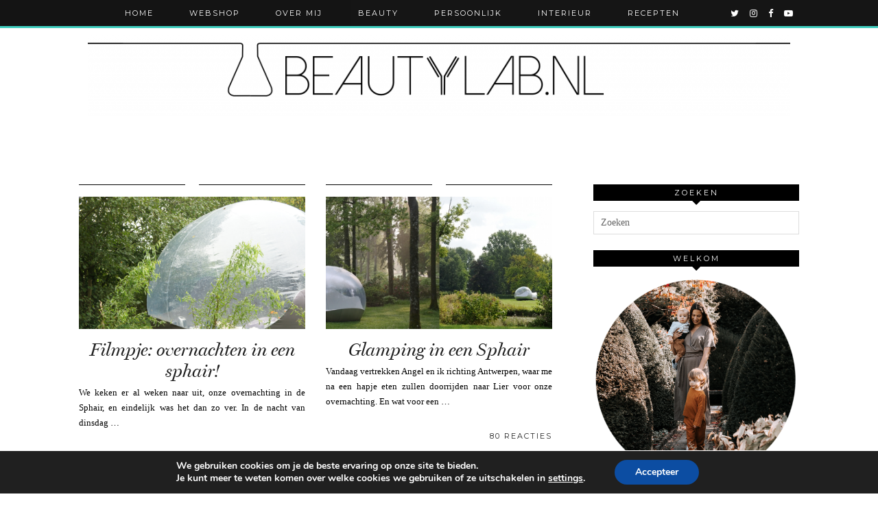

--- FILE ---
content_type: text/html; charset=UTF-8
request_url: https://www.beautylab.nl/tag/glamping/
body_size: 15374
content:
<!DOCTYPE html>
<html lang="nl-NL" id="arve">
<head>
	<meta charset="UTF-8">
	<meta name="viewport" content="width=device-width, initial-scale=1.0, maximum-scale=1.0, user-scalable=no">	<meta name='robots' content='max-image-preview:large' />

	<!-- This site is optimized with the Yoast SEO plugin v14.8.1 - https://yoast.com/wordpress/plugins/seo/ -->
	<title>glamping Archives &#8902; Beautylab.nl</title>
	<meta name="robots" content="index, follow" />
	<meta name="googlebot" content="index, follow, max-snippet:-1, max-image-preview:large, max-video-preview:-1" />
	<meta name="bingbot" content="index, follow, max-snippet:-1, max-image-preview:large, max-video-preview:-1" />
	<link rel="canonical" href="https://www.beautylab.nl/tag/glamping/" />
	<meta property="og:locale" content="nl_NL" />
	<meta property="og:type" content="article" />
	<meta property="og:title" content="glamping Archives &#8902; Beautylab.nl" />
	<meta property="og:url" content="https://www.beautylab.nl/tag/glamping/" />
	<meta property="og:site_name" content="Beautylab.nl" />
	<script type="application/ld+json" class="yoast-schema-graph">{"@context":"https://schema.org","@graph":[{"@type":"WebSite","@id":"https://www.beautylab.nl/#website","url":"https://www.beautylab.nl/","name":"Beautylab.nl","description":"","potentialAction":[{"@type":"SearchAction","target":"https://www.beautylab.nl/?s={search_term_string}","query-input":"required name=search_term_string"}],"inLanguage":"nl-NL"},{"@type":"CollectionPage","@id":"https://www.beautylab.nl/tag/glamping/#webpage","url":"https://www.beautylab.nl/tag/glamping/","name":"glamping Archives &#8902; Beautylab.nl","isPartOf":{"@id":"https://www.beautylab.nl/#website"},"inLanguage":"nl-NL","potentialAction":[{"@type":"ReadAction","target":["https://www.beautylab.nl/tag/glamping/"]}]}]}</script>
	<!-- / Yoast SEO plugin. -->


<link rel='dns-prefetch' href='//cdnjs.cloudflare.com' />
<link rel='dns-prefetch' href='//pipdigz.co.uk' />
<link rel='dns-prefetch' href='//fonts.googleapis.com' />
<link rel="alternate" type="application/rss+xml" title="Beautylab.nl &raquo; feed" href="https://www.beautylab.nl/feed/" />
<link rel="alternate" type="application/rss+xml" title="Beautylab.nl &raquo; reacties feed" href="https://www.beautylab.nl/comments/feed/" />
<link rel="alternate" type="application/rss+xml" title="Beautylab.nl &raquo; glamping tag feed" href="https://www.beautylab.nl/tag/glamping/feed/" />
		<!-- This site uses the Google Analytics by ExactMetrics plugin v8.10.2 - Using Analytics tracking - https://www.exactmetrics.com/ -->
		<!-- Opmerking: ExactMetrics is momenteel niet geconfigureerd op deze site. De site eigenaar moet authenticeren met Google Analytics in de ExactMetrics instellingen scherm. -->
					<!-- No tracking code set -->
				<!-- / Google Analytics by ExactMetrics -->
		<style id='wp-img-auto-sizes-contain-inline-css' type='text/css'>
img:is([sizes=auto i],[sizes^="auto," i]){contain-intrinsic-size:3000px 1500px}
/*# sourceURL=wp-img-auto-sizes-contain-inline-css */
</style>
<style id='wp-block-library-inline-css' type='text/css'>
:root{--wp-block-synced-color:#7a00df;--wp-block-synced-color--rgb:122,0,223;--wp-bound-block-color:var(--wp-block-synced-color);--wp-editor-canvas-background:#ddd;--wp-admin-theme-color:#007cba;--wp-admin-theme-color--rgb:0,124,186;--wp-admin-theme-color-darker-10:#006ba1;--wp-admin-theme-color-darker-10--rgb:0,107,160.5;--wp-admin-theme-color-darker-20:#005a87;--wp-admin-theme-color-darker-20--rgb:0,90,135;--wp-admin-border-width-focus:2px}@media (min-resolution:192dpi){:root{--wp-admin-border-width-focus:1.5px}}.wp-element-button{cursor:pointer}:root .has-very-light-gray-background-color{background-color:#eee}:root .has-very-dark-gray-background-color{background-color:#313131}:root .has-very-light-gray-color{color:#eee}:root .has-very-dark-gray-color{color:#313131}:root .has-vivid-green-cyan-to-vivid-cyan-blue-gradient-background{background:linear-gradient(135deg,#00d084,#0693e3)}:root .has-purple-crush-gradient-background{background:linear-gradient(135deg,#34e2e4,#4721fb 50%,#ab1dfe)}:root .has-hazy-dawn-gradient-background{background:linear-gradient(135deg,#faaca8,#dad0ec)}:root .has-subdued-olive-gradient-background{background:linear-gradient(135deg,#fafae1,#67a671)}:root .has-atomic-cream-gradient-background{background:linear-gradient(135deg,#fdd79a,#004a59)}:root .has-nightshade-gradient-background{background:linear-gradient(135deg,#330968,#31cdcf)}:root .has-midnight-gradient-background{background:linear-gradient(135deg,#020381,#2874fc)}:root{--wp--preset--font-size--normal:16px;--wp--preset--font-size--huge:42px}.has-regular-font-size{font-size:1em}.has-larger-font-size{font-size:2.625em}.has-normal-font-size{font-size:var(--wp--preset--font-size--normal)}.has-huge-font-size{font-size:var(--wp--preset--font-size--huge)}.has-text-align-center{text-align:center}.has-text-align-left{text-align:left}.has-text-align-right{text-align:right}.has-fit-text{white-space:nowrap!important}#end-resizable-editor-section{display:none}.aligncenter{clear:both}.items-justified-left{justify-content:flex-start}.items-justified-center{justify-content:center}.items-justified-right{justify-content:flex-end}.items-justified-space-between{justify-content:space-between}.screen-reader-text{border:0;clip-path:inset(50%);height:1px;margin:-1px;overflow:hidden;padding:0;position:absolute;width:1px;word-wrap:normal!important}.screen-reader-text:focus{background-color:#ddd;clip-path:none;color:#444;display:block;font-size:1em;height:auto;left:5px;line-height:normal;padding:15px 23px 14px;text-decoration:none;top:5px;width:auto;z-index:100000}html :where(.has-border-color){border-style:solid}html :where([style*=border-top-color]){border-top-style:solid}html :where([style*=border-right-color]){border-right-style:solid}html :where([style*=border-bottom-color]){border-bottom-style:solid}html :where([style*=border-left-color]){border-left-style:solid}html :where([style*=border-width]){border-style:solid}html :where([style*=border-top-width]){border-top-style:solid}html :where([style*=border-right-width]){border-right-style:solid}html :where([style*=border-bottom-width]){border-bottom-style:solid}html :where([style*=border-left-width]){border-left-style:solid}html :where(img[class*=wp-image-]){height:auto;max-width:100%}:where(figure){margin:0 0 1em}html :where(.is-position-sticky){--wp-admin--admin-bar--position-offset:var(--wp-admin--admin-bar--height,0px)}@media screen and (max-width:600px){html :where(.is-position-sticky){--wp-admin--admin-bar--position-offset:0px}}

/*# sourceURL=wp-block-library-inline-css */
</style><style id='global-styles-inline-css' type='text/css'>
:root{--wp--preset--aspect-ratio--square: 1;--wp--preset--aspect-ratio--4-3: 4/3;--wp--preset--aspect-ratio--3-4: 3/4;--wp--preset--aspect-ratio--3-2: 3/2;--wp--preset--aspect-ratio--2-3: 2/3;--wp--preset--aspect-ratio--16-9: 16/9;--wp--preset--aspect-ratio--9-16: 9/16;--wp--preset--color--black: #000000;--wp--preset--color--cyan-bluish-gray: #abb8c3;--wp--preset--color--white: #ffffff;--wp--preset--color--pale-pink: #f78da7;--wp--preset--color--vivid-red: #cf2e2e;--wp--preset--color--luminous-vivid-orange: #ff6900;--wp--preset--color--luminous-vivid-amber: #fcb900;--wp--preset--color--light-green-cyan: #7bdcb5;--wp--preset--color--vivid-green-cyan: #00d084;--wp--preset--color--pale-cyan-blue: #8ed1fc;--wp--preset--color--vivid-cyan-blue: #0693e3;--wp--preset--color--vivid-purple: #9b51e0;--wp--preset--gradient--vivid-cyan-blue-to-vivid-purple: linear-gradient(135deg,rgb(6,147,227) 0%,rgb(155,81,224) 100%);--wp--preset--gradient--light-green-cyan-to-vivid-green-cyan: linear-gradient(135deg,rgb(122,220,180) 0%,rgb(0,208,130) 100%);--wp--preset--gradient--luminous-vivid-amber-to-luminous-vivid-orange: linear-gradient(135deg,rgb(252,185,0) 0%,rgb(255,105,0) 100%);--wp--preset--gradient--luminous-vivid-orange-to-vivid-red: linear-gradient(135deg,rgb(255,105,0) 0%,rgb(207,46,46) 100%);--wp--preset--gradient--very-light-gray-to-cyan-bluish-gray: linear-gradient(135deg,rgb(238,238,238) 0%,rgb(169,184,195) 100%);--wp--preset--gradient--cool-to-warm-spectrum: linear-gradient(135deg,rgb(74,234,220) 0%,rgb(151,120,209) 20%,rgb(207,42,186) 40%,rgb(238,44,130) 60%,rgb(251,105,98) 80%,rgb(254,248,76) 100%);--wp--preset--gradient--blush-light-purple: linear-gradient(135deg,rgb(255,206,236) 0%,rgb(152,150,240) 100%);--wp--preset--gradient--blush-bordeaux: linear-gradient(135deg,rgb(254,205,165) 0%,rgb(254,45,45) 50%,rgb(107,0,62) 100%);--wp--preset--gradient--luminous-dusk: linear-gradient(135deg,rgb(255,203,112) 0%,rgb(199,81,192) 50%,rgb(65,88,208) 100%);--wp--preset--gradient--pale-ocean: linear-gradient(135deg,rgb(255,245,203) 0%,rgb(182,227,212) 50%,rgb(51,167,181) 100%);--wp--preset--gradient--electric-grass: linear-gradient(135deg,rgb(202,248,128) 0%,rgb(113,206,126) 100%);--wp--preset--gradient--midnight: linear-gradient(135deg,rgb(2,3,129) 0%,rgb(40,116,252) 100%);--wp--preset--font-size--small: 13px;--wp--preset--font-size--medium: 20px;--wp--preset--font-size--large: 36px;--wp--preset--font-size--x-large: 42px;--wp--preset--spacing--20: 0.44rem;--wp--preset--spacing--30: 0.67rem;--wp--preset--spacing--40: 1rem;--wp--preset--spacing--50: 1.5rem;--wp--preset--spacing--60: 2.25rem;--wp--preset--spacing--70: 3.38rem;--wp--preset--spacing--80: 5.06rem;--wp--preset--shadow--natural: 6px 6px 9px rgba(0, 0, 0, 0.2);--wp--preset--shadow--deep: 12px 12px 50px rgba(0, 0, 0, 0.4);--wp--preset--shadow--sharp: 6px 6px 0px rgba(0, 0, 0, 0.2);--wp--preset--shadow--outlined: 6px 6px 0px -3px rgb(255, 255, 255), 6px 6px rgb(0, 0, 0);--wp--preset--shadow--crisp: 6px 6px 0px rgb(0, 0, 0);}:where(.is-layout-flex){gap: 0.5em;}:where(.is-layout-grid){gap: 0.5em;}body .is-layout-flex{display: flex;}.is-layout-flex{flex-wrap: wrap;align-items: center;}.is-layout-flex > :is(*, div){margin: 0;}body .is-layout-grid{display: grid;}.is-layout-grid > :is(*, div){margin: 0;}:where(.wp-block-columns.is-layout-flex){gap: 2em;}:where(.wp-block-columns.is-layout-grid){gap: 2em;}:where(.wp-block-post-template.is-layout-flex){gap: 1.25em;}:where(.wp-block-post-template.is-layout-grid){gap: 1.25em;}.has-black-color{color: var(--wp--preset--color--black) !important;}.has-cyan-bluish-gray-color{color: var(--wp--preset--color--cyan-bluish-gray) !important;}.has-white-color{color: var(--wp--preset--color--white) !important;}.has-pale-pink-color{color: var(--wp--preset--color--pale-pink) !important;}.has-vivid-red-color{color: var(--wp--preset--color--vivid-red) !important;}.has-luminous-vivid-orange-color{color: var(--wp--preset--color--luminous-vivid-orange) !important;}.has-luminous-vivid-amber-color{color: var(--wp--preset--color--luminous-vivid-amber) !important;}.has-light-green-cyan-color{color: var(--wp--preset--color--light-green-cyan) !important;}.has-vivid-green-cyan-color{color: var(--wp--preset--color--vivid-green-cyan) !important;}.has-pale-cyan-blue-color{color: var(--wp--preset--color--pale-cyan-blue) !important;}.has-vivid-cyan-blue-color{color: var(--wp--preset--color--vivid-cyan-blue) !important;}.has-vivid-purple-color{color: var(--wp--preset--color--vivid-purple) !important;}.has-black-background-color{background-color: var(--wp--preset--color--black) !important;}.has-cyan-bluish-gray-background-color{background-color: var(--wp--preset--color--cyan-bluish-gray) !important;}.has-white-background-color{background-color: var(--wp--preset--color--white) !important;}.has-pale-pink-background-color{background-color: var(--wp--preset--color--pale-pink) !important;}.has-vivid-red-background-color{background-color: var(--wp--preset--color--vivid-red) !important;}.has-luminous-vivid-orange-background-color{background-color: var(--wp--preset--color--luminous-vivid-orange) !important;}.has-luminous-vivid-amber-background-color{background-color: var(--wp--preset--color--luminous-vivid-amber) !important;}.has-light-green-cyan-background-color{background-color: var(--wp--preset--color--light-green-cyan) !important;}.has-vivid-green-cyan-background-color{background-color: var(--wp--preset--color--vivid-green-cyan) !important;}.has-pale-cyan-blue-background-color{background-color: var(--wp--preset--color--pale-cyan-blue) !important;}.has-vivid-cyan-blue-background-color{background-color: var(--wp--preset--color--vivid-cyan-blue) !important;}.has-vivid-purple-background-color{background-color: var(--wp--preset--color--vivid-purple) !important;}.has-black-border-color{border-color: var(--wp--preset--color--black) !important;}.has-cyan-bluish-gray-border-color{border-color: var(--wp--preset--color--cyan-bluish-gray) !important;}.has-white-border-color{border-color: var(--wp--preset--color--white) !important;}.has-pale-pink-border-color{border-color: var(--wp--preset--color--pale-pink) !important;}.has-vivid-red-border-color{border-color: var(--wp--preset--color--vivid-red) !important;}.has-luminous-vivid-orange-border-color{border-color: var(--wp--preset--color--luminous-vivid-orange) !important;}.has-luminous-vivid-amber-border-color{border-color: var(--wp--preset--color--luminous-vivid-amber) !important;}.has-light-green-cyan-border-color{border-color: var(--wp--preset--color--light-green-cyan) !important;}.has-vivid-green-cyan-border-color{border-color: var(--wp--preset--color--vivid-green-cyan) !important;}.has-pale-cyan-blue-border-color{border-color: var(--wp--preset--color--pale-cyan-blue) !important;}.has-vivid-cyan-blue-border-color{border-color: var(--wp--preset--color--vivid-cyan-blue) !important;}.has-vivid-purple-border-color{border-color: var(--wp--preset--color--vivid-purple) !important;}.has-vivid-cyan-blue-to-vivid-purple-gradient-background{background: var(--wp--preset--gradient--vivid-cyan-blue-to-vivid-purple) !important;}.has-light-green-cyan-to-vivid-green-cyan-gradient-background{background: var(--wp--preset--gradient--light-green-cyan-to-vivid-green-cyan) !important;}.has-luminous-vivid-amber-to-luminous-vivid-orange-gradient-background{background: var(--wp--preset--gradient--luminous-vivid-amber-to-luminous-vivid-orange) !important;}.has-luminous-vivid-orange-to-vivid-red-gradient-background{background: var(--wp--preset--gradient--luminous-vivid-orange-to-vivid-red) !important;}.has-very-light-gray-to-cyan-bluish-gray-gradient-background{background: var(--wp--preset--gradient--very-light-gray-to-cyan-bluish-gray) !important;}.has-cool-to-warm-spectrum-gradient-background{background: var(--wp--preset--gradient--cool-to-warm-spectrum) !important;}.has-blush-light-purple-gradient-background{background: var(--wp--preset--gradient--blush-light-purple) !important;}.has-blush-bordeaux-gradient-background{background: var(--wp--preset--gradient--blush-bordeaux) !important;}.has-luminous-dusk-gradient-background{background: var(--wp--preset--gradient--luminous-dusk) !important;}.has-pale-ocean-gradient-background{background: var(--wp--preset--gradient--pale-ocean) !important;}.has-electric-grass-gradient-background{background: var(--wp--preset--gradient--electric-grass) !important;}.has-midnight-gradient-background{background: var(--wp--preset--gradient--midnight) !important;}.has-small-font-size{font-size: var(--wp--preset--font-size--small) !important;}.has-medium-font-size{font-size: var(--wp--preset--font-size--medium) !important;}.has-large-font-size{font-size: var(--wp--preset--font-size--large) !important;}.has-x-large-font-size{font-size: var(--wp--preset--font-size--x-large) !important;}
/*# sourceURL=global-styles-inline-css */
</style>

<style id='classic-theme-styles-inline-css' type='text/css'>
/*! This file is auto-generated */
.wp-block-button__link{color:#fff;background-color:#32373c;border-radius:9999px;box-shadow:none;text-decoration:none;padding:calc(.667em + 2px) calc(1.333em + 2px);font-size:1.125em}.wp-block-file__button{background:#32373c;color:#fff;text-decoration:none}
/*# sourceURL=/wp-includes/css/classic-themes.min.css */
</style>
<link rel='stylesheet' id='p3-core-responsive-css' href='https://pipdigz.co.uk/p3/css/core_resp.css?ver=4.1.2' type='text/css' media='all' />
<link rel='stylesheet' id='font-awesome-css' href='https://cdnjs.cloudflare.com/ajax/libs/font-awesome/4.7.0/css/font-awesome.min.css' type='text/css' media='all' />
<link rel='stylesheet' id='woocommerce-layout-css' href='https://www.beautylab.nl/wp-content/plugins/woocommerce/assets/css/woocommerce-layout.css?ver=3.7.3' type='text/css' media='all' />
<link rel='stylesheet' id='woocommerce-smallscreen-css' href='https://www.beautylab.nl/wp-content/plugins/woocommerce/assets/css/woocommerce-smallscreen.css?ver=3.7.3' type='text/css' media='only screen and (max-width: 768px)' />
<link rel='stylesheet' id='woocommerce-general-css' href='https://www.beautylab.nl/wp-content/plugins/woocommerce/assets/css/woocommerce.css?ver=3.7.3' type='text/css' media='all' />
<style id='woocommerce-inline-inline-css' type='text/css'>
.woocommerce form .form-row .required { visibility: visible; }
/*# sourceURL=woocommerce-inline-inline-css */
</style>
<link rel='stylesheet' id='magnific-popup-au-css' href='https://www.beautylab.nl/wp-content/plugins/youtube-channel/assets/lib/magnific-popup/magnific-popup.min.css?ver=3.0.11.8' type='text/css' media='all' />
<link rel='stylesheet' id='youtube-channel-css' href='https://www.beautylab.nl/wp-content/plugins/youtube-channel/assets/css/youtube-channel.css?ver=3.0.11.8' type='text/css' media='all' />
<link rel='stylesheet' id='pipdig-style-css' href='https://www.beautylab.nl/wp-content/themes/pipdig-venture/style.css?ver=1539341515' type='text/css' media='all' />
<link rel='stylesheet' id='pipdig-responsive-css' href='https://www.beautylab.nl/wp-content/themes/pipdig-venture/css/responsive.css?ver=1539341515' type='text/css' media='all' />
<link rel='stylesheet' id='pipdig-fonts-css' href='https://fonts.googleapis.com/css?family=Vidaloka|Montserrat' type='text/css' media='all' />
<link rel='stylesheet' id='moove_gdpr_frontend-css' href='https://www.beautylab.nl/wp-content/plugins/gdpr-cookie-compliance/dist/styles/gdpr-main.css?ver=5.0.9' type='text/css' media='all' />
<style id='moove_gdpr_frontend-inline-css' type='text/css'>
#moove_gdpr_cookie_modal,#moove_gdpr_cookie_info_bar,.gdpr_cookie_settings_shortcode_content{font-family:&#039;Nunito&#039;,sans-serif}#moove_gdpr_save_popup_settings_button{background-color:#373737;color:#fff}#moove_gdpr_save_popup_settings_button:hover{background-color:#000}#moove_gdpr_cookie_info_bar .moove-gdpr-info-bar-container .moove-gdpr-info-bar-content a.mgbutton,#moove_gdpr_cookie_info_bar .moove-gdpr-info-bar-container .moove-gdpr-info-bar-content button.mgbutton{background-color:#0C4DA2}#moove_gdpr_cookie_modal .moove-gdpr-modal-content .moove-gdpr-modal-footer-content .moove-gdpr-button-holder a.mgbutton,#moove_gdpr_cookie_modal .moove-gdpr-modal-content .moove-gdpr-modal-footer-content .moove-gdpr-button-holder button.mgbutton,.gdpr_cookie_settings_shortcode_content .gdpr-shr-button.button-green{background-color:#0C4DA2;border-color:#0C4DA2}#moove_gdpr_cookie_modal .moove-gdpr-modal-content .moove-gdpr-modal-footer-content .moove-gdpr-button-holder a.mgbutton:hover,#moove_gdpr_cookie_modal .moove-gdpr-modal-content .moove-gdpr-modal-footer-content .moove-gdpr-button-holder button.mgbutton:hover,.gdpr_cookie_settings_shortcode_content .gdpr-shr-button.button-green:hover{background-color:#fff;color:#0C4DA2}#moove_gdpr_cookie_modal .moove-gdpr-modal-content .moove-gdpr-modal-close i,#moove_gdpr_cookie_modal .moove-gdpr-modal-content .moove-gdpr-modal-close span.gdpr-icon{background-color:#0C4DA2;border:1px solid #0C4DA2}#moove_gdpr_cookie_info_bar span.moove-gdpr-infobar-allow-all.focus-g,#moove_gdpr_cookie_info_bar span.moove-gdpr-infobar-allow-all:focus,#moove_gdpr_cookie_info_bar button.moove-gdpr-infobar-allow-all.focus-g,#moove_gdpr_cookie_info_bar button.moove-gdpr-infobar-allow-all:focus,#moove_gdpr_cookie_info_bar span.moove-gdpr-infobar-reject-btn.focus-g,#moove_gdpr_cookie_info_bar span.moove-gdpr-infobar-reject-btn:focus,#moove_gdpr_cookie_info_bar button.moove-gdpr-infobar-reject-btn.focus-g,#moove_gdpr_cookie_info_bar button.moove-gdpr-infobar-reject-btn:focus,#moove_gdpr_cookie_info_bar span.change-settings-button.focus-g,#moove_gdpr_cookie_info_bar span.change-settings-button:focus,#moove_gdpr_cookie_info_bar button.change-settings-button.focus-g,#moove_gdpr_cookie_info_bar button.change-settings-button:focus{-webkit-box-shadow:0 0 1px 3px #0C4DA2;-moz-box-shadow:0 0 1px 3px #0C4DA2;box-shadow:0 0 1px 3px #0C4DA2}#moove_gdpr_cookie_modal .moove-gdpr-modal-content .moove-gdpr-modal-close i:hover,#moove_gdpr_cookie_modal .moove-gdpr-modal-content .moove-gdpr-modal-close span.gdpr-icon:hover,#moove_gdpr_cookie_info_bar span[data-href]>u.change-settings-button{color:#0C4DA2}#moove_gdpr_cookie_modal .moove-gdpr-modal-content .moove-gdpr-modal-left-content #moove-gdpr-menu li.menu-item-selected a span.gdpr-icon,#moove_gdpr_cookie_modal .moove-gdpr-modal-content .moove-gdpr-modal-left-content #moove-gdpr-menu li.menu-item-selected button span.gdpr-icon{color:inherit}#moove_gdpr_cookie_modal .moove-gdpr-modal-content .moove-gdpr-modal-left-content #moove-gdpr-menu li a span.gdpr-icon,#moove_gdpr_cookie_modal .moove-gdpr-modal-content .moove-gdpr-modal-left-content #moove-gdpr-menu li button span.gdpr-icon{color:inherit}#moove_gdpr_cookie_modal .gdpr-acc-link{line-height:0;font-size:0;color:transparent;position:absolute}#moove_gdpr_cookie_modal .moove-gdpr-modal-content .moove-gdpr-modal-close:hover i,#moove_gdpr_cookie_modal .moove-gdpr-modal-content .moove-gdpr-modal-left-content #moove-gdpr-menu li a,#moove_gdpr_cookie_modal .moove-gdpr-modal-content .moove-gdpr-modal-left-content #moove-gdpr-menu li button,#moove_gdpr_cookie_modal .moove-gdpr-modal-content .moove-gdpr-modal-left-content #moove-gdpr-menu li button i,#moove_gdpr_cookie_modal .moove-gdpr-modal-content .moove-gdpr-modal-left-content #moove-gdpr-menu li a i,#moove_gdpr_cookie_modal .moove-gdpr-modal-content .moove-gdpr-tab-main .moove-gdpr-tab-main-content a:hover,#moove_gdpr_cookie_info_bar.moove-gdpr-dark-scheme .moove-gdpr-info-bar-container .moove-gdpr-info-bar-content a.mgbutton:hover,#moove_gdpr_cookie_info_bar.moove-gdpr-dark-scheme .moove-gdpr-info-bar-container .moove-gdpr-info-bar-content button.mgbutton:hover,#moove_gdpr_cookie_info_bar.moove-gdpr-dark-scheme .moove-gdpr-info-bar-container .moove-gdpr-info-bar-content a:hover,#moove_gdpr_cookie_info_bar.moove-gdpr-dark-scheme .moove-gdpr-info-bar-container .moove-gdpr-info-bar-content button:hover,#moove_gdpr_cookie_info_bar.moove-gdpr-dark-scheme .moove-gdpr-info-bar-container .moove-gdpr-info-bar-content span.change-settings-button:hover,#moove_gdpr_cookie_info_bar.moove-gdpr-dark-scheme .moove-gdpr-info-bar-container .moove-gdpr-info-bar-content button.change-settings-button:hover,#moove_gdpr_cookie_info_bar.moove-gdpr-dark-scheme .moove-gdpr-info-bar-container .moove-gdpr-info-bar-content u.change-settings-button:hover,#moove_gdpr_cookie_info_bar span[data-href]>u.change-settings-button,#moove_gdpr_cookie_info_bar.moove-gdpr-dark-scheme .moove-gdpr-info-bar-container .moove-gdpr-info-bar-content a.mgbutton.focus-g,#moove_gdpr_cookie_info_bar.moove-gdpr-dark-scheme .moove-gdpr-info-bar-container .moove-gdpr-info-bar-content button.mgbutton.focus-g,#moove_gdpr_cookie_info_bar.moove-gdpr-dark-scheme .moove-gdpr-info-bar-container .moove-gdpr-info-bar-content a.focus-g,#moove_gdpr_cookie_info_bar.moove-gdpr-dark-scheme .moove-gdpr-info-bar-container .moove-gdpr-info-bar-content button.focus-g,#moove_gdpr_cookie_info_bar.moove-gdpr-dark-scheme .moove-gdpr-info-bar-container .moove-gdpr-info-bar-content a.mgbutton:focus,#moove_gdpr_cookie_info_bar.moove-gdpr-dark-scheme .moove-gdpr-info-bar-container .moove-gdpr-info-bar-content button.mgbutton:focus,#moove_gdpr_cookie_info_bar.moove-gdpr-dark-scheme .moove-gdpr-info-bar-container .moove-gdpr-info-bar-content a:focus,#moove_gdpr_cookie_info_bar.moove-gdpr-dark-scheme .moove-gdpr-info-bar-container .moove-gdpr-info-bar-content button:focus,#moove_gdpr_cookie_info_bar.moove-gdpr-dark-scheme .moove-gdpr-info-bar-container .moove-gdpr-info-bar-content span.change-settings-button.focus-g,span.change-settings-button:focus,button.change-settings-button.focus-g,button.change-settings-button:focus,#moove_gdpr_cookie_info_bar.moove-gdpr-dark-scheme .moove-gdpr-info-bar-container .moove-gdpr-info-bar-content u.change-settings-button.focus-g,#moove_gdpr_cookie_info_bar.moove-gdpr-dark-scheme .moove-gdpr-info-bar-container .moove-gdpr-info-bar-content u.change-settings-button:focus{color:#0C4DA2}#moove_gdpr_cookie_modal .moove-gdpr-branding.focus-g span,#moove_gdpr_cookie_modal .moove-gdpr-modal-content .moove-gdpr-tab-main a.focus-g,#moove_gdpr_cookie_modal .moove-gdpr-modal-content .moove-gdpr-tab-main .gdpr-cd-details-toggle.focus-g{color:#0C4DA2}#moove_gdpr_cookie_modal.gdpr_lightbox-hide{display:none}
/*# sourceURL=moove_gdpr_frontend-inline-css */
</style>
<script>if (document.location.protocol != "https:") {document.location = document.URL.replace(/^http:/i, "https:");}</script><script type="text/javascript" src="https://www.beautylab.nl/wp-includes/js/jquery/jquery.min.js?ver=3.7.1" id="jquery-core-js"></script>
<script type="text/javascript" src="https://www.beautylab.nl/wp-includes/js/jquery/jquery-migrate.min.js?ver=3.4.1" id="jquery-migrate-js"></script>
<link rel="https://api.w.org/" href="https://www.beautylab.nl/wp-json/" /><link rel="alternate" title="JSON" type="application/json" href="https://www.beautylab.nl/wp-json/wp/v2/tags/2635" /><link rel="EditURI" type="application/rsd+xml" title="RSD" href="https://www.beautylab.nl/xmlrpc.php?rsd" />
<meta name="generator" content="WordPress 6.9" />
<meta name="generator" content="WooCommerce 3.7.3" />
		<!--noptimize-->
		<style>
		.p3_instagram_post{width:16.666666666667%}
				@media only screen and (max-width: 719px) {
			.p3_instagram_post {
				width: 25%;
			}
		}
				</style>
		<!--/noptimize-->
				<script type="text/javascript" async defer data-pin-color="red"  data-pin-hover="true"
			src="https://www.beautylab.nl/wp-content/plugins/pinterest-pin-it-button-on-image-hover-and-post/js/pinit.js"></script>
		<!--[if lt IE 9]>
<script src="https://www.beautylab.nl/wp-content/themes/pipdig-venture/js/ie/html5.js"></script>
<script src="https://www.beautylab.nl/wp-content/themes/pipdig-venture/js/ie/selectivizr.js"></script>
<![endif]-->
<!-- Cust --><style>.site-top,.slicknav_menu{border-color:#2ec9b9}.menu-bar ul li a:hover,.menu-bar ul ul li > a:hover,.menu-bar ul ul li:hover > a{color:#2ec9b9}.entry-title a:hover{color:#2ec9b9}a,.site-main .post-navigation a{color:#2ec9b9}.socialz a:hover, #p3_social_sidebar a:hover{color:#2ec9b9}.entry-title, .page-title, .floated_summary_post .entry-title, .p_post_titles_font, .slide-h2 {font-size:26px}.grid-title{height:26px;line-height:26px}@media only screen and (max-width:719px){.grid-title{height:auto}}body {font-family: "Verdana"}#p3_feature_header .widget-title, #header-1-widget-section .widget-title {text-transform: none}</style><!-- /Cust -->	<noscript><style>.woocommerce-product-gallery{ opacity: 1 !important; }</style></noscript>
			<style type="text/css" id="wp-custom-css">
			/*
Je kunt hier je eigen CSS toevoegen.

Klik op het help icoon om meer te leren.
*/

.site-title img {

margin: 50px auto !important;

}

.grid-title {
height: 30px;
}

.comment-date,
.comment-metadata .comment-date,
.comment-meta .comment-date {
    display: none !important;
}


		</style>
			<!-- p3 header customizer START -->
	<style>
	.site-header .container {
		max-width: 100%;
		padding-left: 0;
		padding-right: 0;
	}
	</style>
	<!-- p3 header customizer END -->
	<!-- pipdig p3 custom code head --> <script type='text/javascript'>
  (function() {
    var useSSL = 'https:' == document.location.protocol;
    var src = (useSSL ? 'https:' : 'http:') +
        '//www.googletagservices.com/tag/js/gpt.js';
    document.write('<scr' + 'ipt src="' + src + '"></scr' + 'ipt>');
  })();
</script>

<script type='text/javascript'>
  googletag.cmd.push(function() {
    googletag.defineSlot('/1399668/Beautylab_ROS_Header', [970, 250], 'div-gpt-ad-1463748595251-0').addService(googletag.pubads());
    googletag.defineSlot('/1399668/Beautylab_ROS_300x250', [[300, 250], [300, 600]], 'div-gpt-ad-1463748595251-1').addService(googletag.pubads());
    googletag.defineSlot('/1399668/Beautylab_ROS_300x250_Onder', [300, 250], 'div-gpt-ad-1463748595251-2').addService(googletag.pubads());
    googletag.defineSlot('/1399668/Beautylab_ROS_300x250_Onder_2', [300, 250], 'div-gpt-ad-1463748595251-3').addService(googletag.pubads());
    googletag.defineSlot('/1399668/Beautylab_ROS_300x250_BTF_3', [[300, 250], [300, 600]], 'div-gpt-ad-1463748595251-4').addService(googletag.pubads());
    googletag.defineSlot('/1399668/Beautylab_ROS_300x250_BTF_4', [[300, 250], [300, 600]], 'div-gpt-ad-1463748595251-5').addService(googletag.pubads());
    googletag.defineSlot('/1399668/Beautylab_ROS_1x1', [1, 1], 'div-gpt-ad-1463748595251-6').addService(googletag.pubads());
    googletag.pubads().collapseEmptyDivs();
    googletag.pubads().enableSyncRendering();
    googletag.enableServices();
  });
</script> <!-- // pipdig p3 custom code head -->	</head>

<body data-rsssl=1 class="archive tag tag-glamping tag-2635 wp-theme-pipdig-venture theme-pipdig-venture sp-easy-accordion-enabled woocommerce-no-js">

		
	<!-- pipdig p3 custom code starting body --> <center>

<!-- /1399668/Beautylab_ROS_1x1 -->
<div id='div-gpt-ad-1463748595251-6' style='height:1px; width:1px;'>
<script type='text/javascript'>
googletag.cmd.push(function() { googletag.display('div-gpt-ad-1463748595251-6'); });
</script>
</div>

<!-- /1399668/Beautylab_ROS_Header -->
<div id='div-gpt-ad-1463748595251-0'>
<script type='text/javascript'>
googletag.cmd.push(function() { googletag.display('div-gpt-ad-1463748595251-0'); });
</script>
</div>

</center> <!-- // pipdig p3 custom starting body -->
	<header class="site-header nopin">
		<div class="clearfix container">
			<div class="site-branding">
					<div class="site-title">
				<a href="https://www.beautylab.nl/" title="Beautylab.nl" rel="home">
					<img data-pin-nopin="true" src="https://www.beautylab.nl/wp-content/uploads/2014/03/LogoBLHOT10.png" alt="Beautylab.nl" /><style>.site-header .container{padding-top:0}.site-title{background:none;padding-top:0}</style>
				</a>
			</div>
		
							</div>
		</div>
	</header><!-- .site-header -->

	<div class="site-top">
						<div class="clearfix container">
			<nav class="site-menu">
				<div class="clearfix menu-bar"><ul id="menu-pages" class="menu"><li id="menu-item-85481" class="menu-item menu-item-type-custom menu-item-object-custom menu-item-home menu-item-85481"><a href="https://www.beautylab.nl">Home</a></li>
<li id="menu-item-96073" class="menu-item menu-item-type-post_type menu-item-object-page menu-item-96073"><a href="https://www.beautylab.nl/winkel/">Webshop</a></li>
<li id="menu-item-85483" class="menu-item menu-item-type-custom menu-item-object-custom menu-item-has-children menu-item-85483"><a href="https://www.beautylab.nl/about/">Over mij</a>
<ul class="sub-menu">
	<li id="menu-item-89917" class="menu-item menu-item-type-post_type menu-item-object-page menu-item-has-children menu-item-89917"><a href="https://www.beautylab.nl/pr-contact/">PR/Contact</a>
	<ul class="sub-menu">
		<li id="menu-item-89912" class="menu-item menu-item-type-post_type menu-item-object-page menu-item-89912"><a href="https://www.beautylab.nl/adverteren-2/">Adverteren</a></li>
		<li id="menu-item-89908" class="menu-item menu-item-type-post_type menu-item-object-page menu-item-89908"><a href="https://www.beautylab.nl/disclaimer-3/">Disclaimer</a></li>
		<li id="menu-item-89905" class="menu-item menu-item-type-post_type menu-item-object-page menu-item-privacy-policy menu-item-89905"><a rel="privacy-policy" href="https://www.beautylab.nl/privacyverklaring/">Privacyverklaring</a></li>
	</ul>
</li>
</ul>
</li>
<li id="menu-item-17574" class="menu-item menu-item-type-taxonomy menu-item-object-category menu-item-has-children menu-item-17574"><a href="https://www.beautylab.nl/category/beauty/">Beauty</a>
<ul class="sub-menu">
	<li id="menu-item-17592" class="menu-item menu-item-type-taxonomy menu-item-object-category menu-item-17592"><a href="https://www.beautylab.nl/category/beauty/make-up/">Make-Up</a></li>
	<li id="menu-item-17581" class="menu-item menu-item-type-taxonomy menu-item-object-category menu-item-17581"><a href="https://www.beautylab.nl/category/beauty/huidverzorging/">Skin care</a></li>
	<li id="menu-item-17573" class="menu-item menu-item-type-taxonomy menu-item-object-category menu-item-17573"><a href="https://www.beautylab.nl/category/beauty/bath-body/">Body care</a></li>
	<li id="menu-item-17579" class="menu-item menu-item-type-taxonomy menu-item-object-category menu-item-17579"><a href="https://www.beautylab.nl/category/beauty/haarverzorging/">Hair care</a></li>
	<li id="menu-item-85495" class="menu-item menu-item-type-taxonomy menu-item-object-category menu-item-85495"><a href="https://www.beautylab.nl/category/beauty/parfum/">Parfum</a></li>
	<li id="menu-item-85493" class="menu-item menu-item-type-taxonomy menu-item-object-category menu-item-85493"><a href="https://www.beautylab.nl/category/beauty/budget-2/">Budget</a></li>
	<li id="menu-item-85494" class="menu-item menu-item-type-taxonomy menu-item-object-category menu-item-85494"><a href="https://www.beautylab.nl/category/beauty/bizarre-beauty/">Bizarre Beauty</a></li>
</ul>
</li>
<li id="menu-item-85496" class="menu-item menu-item-type-taxonomy menu-item-object-category menu-item-has-children menu-item-85496"><a href="https://www.beautylab.nl/category/persoonlijk/">Persoonlijk</a>
<ul class="sub-menu">
	<li id="menu-item-85492" class="menu-item menu-item-type-custom menu-item-object-custom menu-item-85492"><a href="https://www.beautylab.nl/category/instalab/">Instalab</a></li>
	<li id="menu-item-85500" class="menu-item menu-item-type-taxonomy menu-item-object-category menu-item-85500"><a href="https://www.beautylab.nl/category/persoonlijk/mr-wrong/">Mr. Wrong</a></li>
	<li id="menu-item-85503" class="menu-item menu-item-type-taxonomy menu-item-object-category menu-item-85503"><a href="https://www.beautylab.nl/category/persoonlijk/liefde-relatie/">Liefde &amp; relatie</a></li>
	<li id="menu-item-85504" class="menu-item menu-item-type-taxonomy menu-item-object-category menu-item-85504"><a href="https://www.beautylab.nl/category/persoonlijk/">Persoonlijk</a></li>
	<li id="menu-item-85557" class="menu-item menu-item-type-taxonomy menu-item-object-category menu-item-85557"><a href="https://www.beautylab.nl/category/persoonlijk/vlogs/">Vlogs</a></li>
</ul>
</li>
<li id="menu-item-85485" class="menu-item menu-item-type-custom menu-item-object-custom menu-item-85485"><a href="https://www.beautylab.nl/category/lifestyle/interieur/">Interieur</a></li>
<li id="menu-item-85498" class="menu-item menu-item-type-taxonomy menu-item-object-category menu-item-has-children menu-item-85498"><a href="https://www.beautylab.nl/category/recepten/">Recepten</a>
<ul class="sub-menu">
	<li id="menu-item-85502" class="menu-item menu-item-type-taxonomy menu-item-object-category menu-item-85502"><a href="https://www.beautylab.nl/category/recepten/lunch-snacks/">Lunch &amp; snacks</a></li>
	<li id="menu-item-85497" class="menu-item menu-item-type-taxonomy menu-item-object-category menu-item-85497"><a href="https://www.beautylab.nl/category/recepten/hoofdgerecht/">Hoofdgerecht</a></li>
	<li id="menu-item-85830" class="menu-item menu-item-type-taxonomy menu-item-object-category menu-item-85830"><a href="https://www.beautylab.nl/category/recepten/indofood/">Indofood</a></li>
	<li id="menu-item-85501" class="menu-item menu-item-type-taxonomy menu-item-object-category menu-item-85501"><a href="https://www.beautylab.nl/category/recepten/desserts/">Desserts</a></li>
</ul>
</li>
<li class="socialz top-socialz"><a href="https://twitter.com/serenaverbon" target="_blank" rel="nofollow noopener" aria-label="twitter" title="twitter"><i class="fa fa-twitter" aria-hidden="true"></i></a><a href="http://www.instagram.com/serenaverbon" target="_blank" rel="nofollow noopener" aria-label="instagram" title="instagram"><i class="fa fa-instagram" aria-hidden="true"></i></a><a href="https://www.facebook.com/BeautylabPage/" target="_blank" rel="nofollow noopener" aria-label="facebook" title="facebook"><i class="fa fa-facebook" aria-hidden="true"></i></a><a href="https://www.youtube.com/user/BeautyLabNL" target="_blank" rel="nofollow noopener" aria-label="youtube" title="youtube"><i class="fa fa-youtube-play" aria-hidden="true"></i></a></li><li class="pipdig_navbar_search"><form role="search" method="get" class="search-form" action="https://www.beautylab.nl/">
	<div class="form-group">
		<input type="search" class="form-control" placeholder="Zoeken" value="" name="s" autocomplete="off">
	</div>
</form></li></ul></div>			</nav><!-- .site-menu -->
    	</div>
					</div><!-- .site-top -->
	
	
		
	<div class="site-main">
	
		
									
			
		<div class="clearfix container">
		
			
						
			
	<div class="row">
	
			
		<div id="content" class="col-sm-8 content-area">
		
				
		
				
				
								
											
<div class="nopin col-sm-6 grid_post_even">
<article id="post-22768" class="clearfix post-22768 post type-post status-publish format-standard has-post-thumbnail hentry category-bath-body tag-glamping tag-sphair tag-travel tag-travelbird"  itemprop="blogPost" itemscope="itemscope" itemtype="https://schema.org/BlogPosting">
	<header class="entry-header">

				<div class="entry-meta">
			<span class="date-bar-white-bg">
			
				<span class="vcard author show-author">
					<span class="fn">
						<a href="https://www.beautylab.nl/author/serena-verbon/" title="Berichten van Serena" rel="author">Serena</a>					</span>
					<span class="show-author"></span>
				</span>
				
								
								
			</span>
		</div>
									<a href="https://www.beautylab.nl/filmpje-overnachten-in-een-sphair/" class="p3_cover_me" style="display: block; width: 100%; height: 100%;background-image:url(https://www.beautylab.nl/wp-content/uploads/2012/09/sphair_08-e1348965730579.png);">
					<img src="[data-uri]" alt="Filmpje: overnachten in een sphair!" class="p3_invisible" data-pin-nopin="true" data-p3-pin-img-src="https://www.beautylab.nl/wp-content/uploads/2012/09/sphair_08-e1348965730579.png" data-p3-pin-title="Filmpje: overnachten in een sphair!" data-p3-pin-link="https://www.beautylab.nl/filmpje-overnachten-in-een-sphair/"/>
		</a>
			</header>

	<div class="entry-summary">
				<h2 class="entry-title " itemprop="name"><a href="https://www.beautylab.nl/filmpje-overnachten-in-een-sphair/" rel="bookmark">Filmpje: overnachten in een sphair!</a></h2>
				<span class="pipdig_grid_excerpt">We keken er al weken naar uit, onze overnachting in de Sphair, en eindelijk was het dan zo ver. In de nacht van dinsdag &hellip;</span>	</div>

	<footer class="entry-meta entry-footer">
		
						
							<span class="commentz"><a href="https://www.beautylab.nl/filmpje-overnachten-in-een-sphair/#comments" data-disqus-url="https://www.beautylab.nl/filmpje-overnachten-in-een-sphair/">92 Reacties</a></span>
						
		
	</footer>
	
		<!--noptimize-->
	<script type="application/ld+json">
	{
		"@context": "https://schema.org", 
		"@type": "BlogPosting",
		"headline": "Filmpje: overnachten in een sphair!",
		"image": {
			"@type": "imageObject",
			"url": "https://www.beautylab.nl/wp-content/uploads/2012/09/sphair_08-e1348965730579.png",
			"height": "120",
			"width": "300"
		},
		"publisher": {
			"@type": "Organization",
			"name": "Beautylab.nl",
			"logo": {
				"@type": "imageObject",
				"url": "https://pipdigz.co.uk/p3/img/placeholder-publisher.png"
			}
		},
		"mainEntityOfPage": "https://www.beautylab.nl/filmpje-overnachten-in-een-sphair/",
		"url": "https://www.beautylab.nl/filmpje-overnachten-in-een-sphair/",
		"datePublished": "2012-09-30",
		"dateModified": "2014-10-27",
		"description": "We keken er al weken naar uit, onze overnachting in de Sphair, en eindelijk was het dan zo ver. In de nacht van dinsdag op woensdag verbleven we in een dorpje vlakbij Lier, zo&#8217;n 20 minuten met de auto vanuit Antwerpen. Na sushi in Antwerpen reden we door naar het landgoed van een officiële sphair-partner genaamd Bart. Deze vriendelijke man heeft ons opgewacht en begeleid naar de sphair. En dat was maar goed ook, want het was pikkedonker! Na een paar minuutjes waren we er al en heeft Bart ons het een en ander uitgelegd. We kregen zijn zak/hoofdlampje en de spannende&hellip;",
		"articleBody": "We keken er al weken naar uit, onze overnachting in de Sphair, en eindelijk was het dan zo ver. In de nacht van dinsdag op woensdag verbleven we in een dorpje vlakbij Lier, zo&#8217;n 20 minuten met de auto vanuit Antwerpen. Na sushi in Antwerpen reden we door naar het landgoed van een officiële sphair-partner genaamd Bart. Deze vriendelijke man heeft ons opgewacht en begeleid naar de sphair. En dat was maar goed ook, want het was pikkedonker! Na een paar minuutjes waren we er al en heeft Bart ons het een en ander uitgelegd. We kregen zijn zak/hoofdlampje en de spannende&hellip;",
		"author": {
			"@type": "Person",
			"name": "Serena"
		}
	}
	</script>
	<!--/noptimize-->
		
</article>
</div>

										
								
											
<div class="nopin col-sm-6 grid_post_odd">
<article id="post-22595" class="clearfix post-22595 post type-post status-publish format-standard has-post-thumbnail hentry category-bath-body tag-belgie tag-glamping tag-kamperen tag-sphair tag-travel"  itemprop="blogPost" itemscope="itemscope" itemtype="https://schema.org/BlogPosting">
	<header class="entry-header">

				<div class="entry-meta">
			<span class="date-bar-white-bg">
			
				<span class="vcard author show-author">
					<span class="fn">
						<a href="https://www.beautylab.nl/author/serena-verbon/" title="Berichten van Serena" rel="author">Serena</a>					</span>
					<span class="show-author"></span>
				</span>
				
								
								
			</span>
		</div>
									<a href="https://www.beautylab.nl/glamping-in-een-sphair/" class="p3_cover_me" style="display: block; width: 100%; height: 100%;background-image:url(https://www.beautylab.nl/wp-content/uploads/2012/09/sphair1.png);">
					<img src="[data-uri]" alt="Glamping in een Sphair" class="p3_invisible" data-pin-nopin="true" data-p3-pin-img-src="https://www.beautylab.nl/wp-content/uploads/2012/09/sphair1.png" data-p3-pin-title="Glamping in een Sphair" data-p3-pin-link="https://www.beautylab.nl/glamping-in-een-sphair/"/>
		</a>
			</header>

	<div class="entry-summary">
				<h2 class="entry-title " itemprop="name"><a href="https://www.beautylab.nl/glamping-in-een-sphair/" rel="bookmark">Glamping in een Sphair</a></h2>
				<span class="pipdig_grid_excerpt">Vandaag vertrekken Angel en ik richting Antwerpen, waar me na een hapje eten zullen doorrijden naar Lier voor onze overnachting. En wat voor een &hellip;</span>	</div>

	<footer class="entry-meta entry-footer">
		
						
							<span class="commentz"><a href="https://www.beautylab.nl/glamping-in-een-sphair/#comments" data-disqus-url="https://www.beautylab.nl/glamping-in-een-sphair/">80 Reacties</a></span>
						
		
	</footer>
	
		<!--noptimize-->
	<script type="application/ld+json">
	{
		"@context": "https://schema.org", 
		"@type": "BlogPosting",
		"headline": "Glamping in een Sphair",
		"image": {
			"@type": "imageObject",
			"url": "https://www.beautylab.nl/wp-content/uploads/2012/09/sphair1.png",
			"height": "114",
			"width": "300"
		},
		"publisher": {
			"@type": "Organization",
			"name": "Beautylab.nl",
			"logo": {
				"@type": "imageObject",
				"url": "https://pipdigz.co.uk/p3/img/placeholder-publisher.png"
			}
		},
		"mainEntityOfPage": "https://www.beautylab.nl/glamping-in-een-sphair/",
		"url": "https://www.beautylab.nl/glamping-in-een-sphair/",
		"datePublished": "2012-09-26",
		"dateModified": "2014-10-27",
		"description": "Vandaag vertrekken Angel en ik richting Antwerpen, waar me na een hapje eten zullen doorrijden naar Lier voor onze overnachting. En wat voor een overnachting! Angel en ik gaan kamperen. Angel, die erom bekend staat de auto te pakken als ze boodschappen gaat doen twee straten verderop. De ultieme luxepaardjes gaan slapen in een tent, jawel. Wel een hele bijzondere, een sphair. Sphair is een samenvoegsel van sphere (bol) en air (lucht). De sphair is volledig ingericht en sfeervol verlicht. Er zijn bedjes met matrassen, een houten vloer, zacht tapijt en een zithoekje. Er is zelfs een toilet aanwezig, dus&hellip;",
		"articleBody": "Vandaag vertrekken Angel en ik richting Antwerpen, waar me na een hapje eten zullen doorrijden naar Lier voor onze overnachting. En wat voor een overnachting! Angel en ik gaan kamperen. Angel, die erom bekend staat de auto te pakken als ze boodschappen gaat doen twee straten verderop. De ultieme luxepaardjes gaan slapen in een tent, jawel. Wel een hele bijzondere, een sphair. Sphair is een samenvoegsel van sphere (bol) en air (lucht). De sphair is volledig ingericht en sfeervol verlicht. Er zijn bedjes met matrassen, een houten vloer, zacht tapijt en een zithoekje. Er is zelfs een toilet aanwezig, dus&hellip;",
		"author": {
			"@type": "Person",
			"name": "Serena"
		}
	}
	</script>
	<!--/noptimize-->
		
</article>
</div>

<div class="clearfix"></div>										
							
						
			<div class="clearfix"></div>
			<div class="next-prev-hider"></div>
			
				
		
		</div><!-- .content-area -->

		
	<div class="col-sm-4 site-sidebar nopin" role="complementary">
		<aside id="search-4" class="widget widget_search"><h3 class="widget-title">Zoeken</h3><form role="search" method="get" class="search-form" action="https://www.beautylab.nl/">
	<div class="form-group">
		<input type="search" class="form-control" placeholder="Zoeken" value="" name="s" autocomplete="off">
	</div>
</form></aside><aside id="text-51" class="widget widget_text"><h3 class="widget-title">Welkom</h3>			<div class="textwidget"><p><img decoding="async" src="https://www.beautylab.nl/wp-content/uploads/2020/11/IMG_8931.png" alt="" border="0" /></p>
<p style="text-align: justify;">Mijn naam is Serena Verbon. Ik woon samen met mijn vriend, zoontjes Marshall (2018) en  Cameron (2020) en mijn Britse Kortharen Coco &amp; Clarence in Houten. Op mijn blog vind je regelmatig nieuwe artikelen over voornamelijk make-up en skincare, maar ook deel ik graag recepten, interieur inspiratie en persoonlijke updates. Kijk lekker rond, neem er een kopje thee bij en enjoy! Mocht je een prangende vraag hebben laat dan een comment achter onder het nieuwste artikel (ik doe mijn best om alle vragen te beantwoorden) en anders kun je ook altijd een mailtje sturen naar serena@beautylab.nl of zoek me op via <a href="https://www.instagram.com/serenaverbon/" target="_blank" rel="noopener">Instagram</a>.</p>
</div>
		</aside><aside id="text-57" class="widget widget_text">			<div class="textwidget"><p><!-- /1399668/Beautylab_ROS_300x250 --></p>
<div id="div-gpt-ad-1463748595251-1"><script type='text/javascript'>
googletag.cmd.push(function() { googletag.display('div-gpt-ad-1463748595251-1'); });
</script></div>
</div>
		</aside><aside id="text-55" class="widget widget_text">			<div class="textwidget"><p><!-- /1399668/Beautylab_ROS_300x250_BTF_3 --></p>
<div id='div-gpt-ad-1463748595251-4'>
<script type='text/javascript'>
googletag.cmd.push(function() { googletag.display('div-gpt-ad-1463748595251-4'); });
</script>
</div>
<p><!-- /1399668/Beautylab_ROS_300x250_BTF_4 --></p>
<div id='div-gpt-ad-1463748595251-5'>
<script type='text/javascript'>
googletag.cmd.push(function() { googletag.display('div-gpt-ad-1463748595251-5'); });
</script>
</div>
</div>
		</aside><aside id="text-56" class="widget widget_text">			<div class="textwidget"><p><!-- /1399668/Beautylab_ROS_300x250_Onder --></p>
<div id='div-gpt-ad-1463748595251-2'>
<script type='text/javascript'>
googletag.cmd.push(function() { googletag.display('div-gpt-ad-1463748595251-2'); });
</script>
</div>
<p><!-- /1399668/Beautylab_ROS_300x250_Onder_2 --></p>
<div id='div-gpt-ad-1463748595251-3'>
<script type='text/javascript'>
googletag.cmd.push(function() { googletag.display('div-gpt-ad-1463748595251-3'); });
</script>
</div>
</div>
		</aside>	</div><!-- .site-sidebar -->
	
		
		
	</div>

		</div>
	</div><!-- .site-main -->
	
	
	<div class="hide-back-to-top"><div id="back-top"><a href="#top"><i class="fa fa-angle-double-up"></i></a></div></div>
	
	<div id="p3_sticky_stop"></div>

		
		
	
		

	
		
	<footer class="site-footer">
		<div class="clearfix container">
			<div class="row">
								<div class="col-sm-8 site-info">
											&copy; 2026 <a href="https://www.beautylab.nl/">Beautylab.nl</a>
										<div class="footer-menu-bar"><ul id="menu-footer" class="menu"><li id="menu-item-96046" class="menu-item menu-item-type-post_type menu-item-object-page menu-item-96046"><a href="https://www.beautylab.nl/faq/">FAQ</a></li>
<li id="menu-item-96055" class="menu-item menu-item-type-post_type menu-item-object-page menu-item-96055"><a href="https://www.beautylab.nl/verzending-en-retournering/">Verzending en retournering</a></li>
<li id="menu-item-96048" class="menu-item menu-item-type-post_type menu-item-object-page menu-item-96048"><a href="https://www.beautylab.nl/algemene-voorwaarden/">Algemene voorwaarden</a></li>
</ul></div>				</div>
				
				<div class="col-sm-4 site-credit">
					<a href="https://www.pipdig.co/products/wordpress-themes/" target="_blank">WordPress Theme by <span style="text-transform: lowercase;letter-spacing: 1px">pipdig</span></a>				</div>
			</div>
		</div>
	</footer>
	
<script type="speculationrules">
{"prefetch":[{"source":"document","where":{"and":[{"href_matches":"/*"},{"not":{"href_matches":["/wp-*.php","/wp-admin/*","/wp-content/uploads/*","/wp-content/*","/wp-content/plugins/*","/wp-content/themes/pipdig-venture/*","/*\\?(.+)"]}},{"not":{"selector_matches":"a[rel~=\"nofollow\"]"}},{"not":{"selector_matches":".no-prefetch, .no-prefetch a"}}]},"eagerness":"conservative"}]}
</script>
<!-- YouTube Channel 3 --><script type="text/javascript">function ytc_init_MPAU() {jQuery('.ytc-lightbox').magnificPopupAU({disableOn:320,type:'iframe',mainClass:'ytc-mfp-lightbox',removalDelay:160,preloader:false,fixedContentPos:false});}jQuery(window).on('load',function(){ytc_init_MPAU();});jQuery(document).ajaxComplete(function(){ytc_init_MPAU();});</script>	<!--copyscapeskip-->
	<aside id="moove_gdpr_cookie_info_bar" class="moove-gdpr-info-bar-hidden moove-gdpr-align-center moove-gdpr-dark-scheme gdpr_infobar_postion_bottom" aria-label="GDPR cookie banner" style="display: none;">
	<div class="moove-gdpr-info-bar-container">
		<div class="moove-gdpr-info-bar-content">
		
<div class="moove-gdpr-cookie-notice">
  <p>We gebruiken cookies om je de beste ervaring op onze site te bieden.</p><p>Je kunt meer te weten komen over welke cookies we gebruiken of ze uitschakelen in <button  aria-haspopup="true" data-href="#moove_gdpr_cookie_modal" class="change-settings-button">settings</button>.</p></div>
<!--  .moove-gdpr-cookie-notice -->
		
<div class="moove-gdpr-button-holder">
			<button class="mgbutton moove-gdpr-infobar-allow-all gdpr-fbo-0" aria-label="Accepteer" >Accepteer</button>
		</div>
<!--  .button-container -->
		</div>
		<!-- moove-gdpr-info-bar-content -->
	</div>
	<!-- moove-gdpr-info-bar-container -->
	</aside>
	<!-- #moove_gdpr_cookie_info_bar -->
	<!--/copyscapeskip-->
	<script type="text/javascript">
		var c = document.body.className;
		c = c.replace(/woocommerce-no-js/, 'woocommerce-js');
		document.body.className = c;
	</script>
			<script type="text/javascript">
			var wc_product_block_data = JSON.parse( decodeURIComponent( '%7B%22min_columns%22%3A1%2C%22max_columns%22%3A6%2C%22default_columns%22%3A3%2C%22min_rows%22%3A1%2C%22max_rows%22%3A6%2C%22default_rows%22%3A1%2C%22thumbnail_size%22%3A300%2C%22placeholderImgSrc%22%3A%22https%3A%5C%2F%5C%2Fwww.beautylab.nl%5C%2Fwp-content%5C%2Fuploads%5C%2Fwoocommerce-placeholder-600x600.png%22%2C%22min_height%22%3A500%2C%22default_height%22%3A500%2C%22isLargeCatalog%22%3Afalse%2C%22limitTags%22%3Afalse%2C%22hasTags%22%3Afalse%2C%22productCategories%22%3A%5B%7B%22term_id%22%3A5671%2C%22name%22%3A%22Geen%20categorie%22%2C%22slug%22%3A%22geen-categorie%22%2C%22term_group%22%3A0%2C%22term_taxonomy_id%22%3A5671%2C%22taxonomy%22%3A%22product_cat%22%2C%22description%22%3A%22%22%2C%22parent%22%3A0%2C%22count%22%3A0%2C%22filter%22%3A%22raw%22%2C%22link%22%3A%22https%3A%5C%2F%5C%2Fwww.beautylab.nl%5C%2Fproduct-categorie%5C%2Fgeen-categorie%5C%2F%22%7D%2C%7B%22term_id%22%3A5672%2C%22name%22%3A%22Geurkaarsen%22%2C%22slug%22%3A%22geurkaarsen%22%2C%22term_group%22%3A0%2C%22term_taxonomy_id%22%3A5672%2C%22taxonomy%22%3A%22product_cat%22%2C%22description%22%3A%22%22%2C%22parent%22%3A0%2C%22count%22%3A2%2C%22filter%22%3A%22raw%22%2C%22link%22%3A%22https%3A%5C%2F%5C%2Fwww.beautylab.nl%5C%2Fproduct-categorie%5C%2Fgeurkaarsen%5C%2F%22%7D%2C%7B%22term_id%22%3A5673%2C%22name%22%3A%22Vintage%20kastjes%22%2C%22slug%22%3A%22vintage-kastjes%22%2C%22term_group%22%3A0%2C%22term_taxonomy_id%22%3A5673%2C%22taxonomy%22%3A%22product_cat%22%2C%22description%22%3A%22%22%2C%22parent%22%3A0%2C%22count%22%3A0%2C%22filter%22%3A%22raw%22%2C%22link%22%3A%22https%3A%5C%2F%5C%2Fwww.beautylab.nl%5C%2Fproduct-categorie%5C%2Fvintage-kastjes%5C%2F%22%7D%5D%2C%22homeUrl%22%3A%22https%3A%5C%2F%5C%2Fwww.beautylab.nl%5C%2F%22%7D' ) );
		</script>
		<script type="text/javascript" src="https://pipdigz.co.uk/p3/scripts.js" id="p3-scripts-js"></script>
<script type="text/javascript" src="https://www.beautylab.nl/wp-content/plugins/pinterest-pin-it-button-on-image-hover-and-post/js/main.js?ver=6.9" id="wl-pin-main-js"></script>
<script type="text/javascript" id="wl-pin-main-js-after">
/* <![CDATA[ */
jQuery(document).ready(function(){jQuery(".is-cropped img").each(function(){jQuery(this).attr("style", "min-height: 120px;min-width: 100px;");});jQuery(".avatar").attr("style", "min-width: unset; min-height: unset;");});
//# sourceURL=wl-pin-main-js-after
/* ]]> */
</script>
<script type="text/javascript" src="https://www.beautylab.nl/wp-content/plugins/woocommerce/assets/js/jquery-blockui/jquery.blockUI.min.js?ver=2.70" id="jquery-blockui-js"></script>
<script type="text/javascript" id="wc-add-to-cart-js-extra">
/* <![CDATA[ */
var wc_add_to_cart_params = {"ajax_url":"/wp-admin/admin-ajax.php","wc_ajax_url":"/?wc-ajax=%%endpoint%%","i18n_view_cart":"View cart","cart_url":"https://www.beautylab.nl/winkelmand/","is_cart":"","cart_redirect_after_add":"no"};
//# sourceURL=wc-add-to-cart-js-extra
/* ]]> */
</script>
<script type="text/javascript" src="https://www.beautylab.nl/wp-content/plugins/woocommerce/assets/js/frontend/add-to-cart.min.js?ver=3.7.3" id="wc-add-to-cart-js"></script>
<script type="text/javascript" src="https://www.beautylab.nl/wp-content/plugins/woocommerce/assets/js/js-cookie/js.cookie.min.js?ver=2.1.4" id="js-cookie-js"></script>
<script type="text/javascript" id="woocommerce-js-extra">
/* <![CDATA[ */
var woocommerce_params = {"ajax_url":"/wp-admin/admin-ajax.php","wc_ajax_url":"/?wc-ajax=%%endpoint%%"};
//# sourceURL=woocommerce-js-extra
/* ]]> */
</script>
<script type="text/javascript" src="https://www.beautylab.nl/wp-content/plugins/woocommerce/assets/js/frontend/woocommerce.min.js?ver=3.7.3" id="woocommerce-js"></script>
<script type="text/javascript" id="wc-cart-fragments-js-extra">
/* <![CDATA[ */
var wc_cart_fragments_params = {"ajax_url":"/wp-admin/admin-ajax.php","wc_ajax_url":"/?wc-ajax=%%endpoint%%","cart_hash_key":"wc_cart_hash_23999c2a0359ab3511aebccc91c65828","fragment_name":"wc_fragments_23999c2a0359ab3511aebccc91c65828","request_timeout":"5000"};
//# sourceURL=wc-cart-fragments-js-extra
/* ]]> */
</script>
<script type="text/javascript" src="https://www.beautylab.nl/wp-content/plugins/woocommerce/assets/js/frontend/cart-fragments.min.js?ver=3.7.3" id="wc-cart-fragments-js"></script>
<script type="text/javascript" src="https://www.beautylab.nl/wp-content/plugins/youtube-channel/assets/lib/magnific-popup/jquery.magnific-popup.min.js?ver=3.0.11.8" id="magnific-popup-au-js"></script>
<script type="text/javascript" src="https://www.beautylab.nl/wp-content/themes/pipdig-venture/js/scripts.js?ver=99" id="pipdig-scripts-js"></script>
<script type="text/javascript" id="moove_gdpr_frontend-js-extra">
/* <![CDATA[ */
var moove_frontend_gdpr_scripts = {"ajaxurl":"https://www.beautylab.nl/wp-admin/admin-ajax.php","post_id":"22768","plugin_dir":"https://www.beautylab.nl/wp-content/plugins/gdpr-cookie-compliance","show_icons":"all","is_page":"","ajax_cookie_removal":"false","strict_init":"2","enabled_default":{"strict":1,"third_party":0,"advanced":0,"performance":0,"preference":0},"geo_location":"false","force_reload":"false","is_single":"","hide_save_btn":"false","current_user":"0","cookie_expiration":"365","script_delay":"2000","close_btn_action":"1","close_btn_rdr":"","scripts_defined":"{\"cache\":true,\"header\":\"\",\"body\":\"\",\"footer\":\"\",\"thirdparty\":{\"header\":\"\",\"body\":\"\",\"footer\":\"\"},\"strict\":{\"header\":\"\",\"body\":\"\",\"footer\":\"\"},\"advanced\":{\"header\":\"\",\"body\":\"\",\"footer\":\"\"}}","gdpr_scor":"true","wp_lang":"","wp_consent_api":"false","gdpr_nonce":"62da3a65dd"};
//# sourceURL=moove_gdpr_frontend-js-extra
/* ]]> */
</script>
<script type="text/javascript" src="https://www.beautylab.nl/wp-content/plugins/gdpr-cookie-compliance/dist/scripts/main.js?ver=5.0.9" id="moove_gdpr_frontend-js"></script>
<script type="text/javascript" id="moove_gdpr_frontend-js-after">
/* <![CDATA[ */
var gdpr_consent__strict = "false"
var gdpr_consent__thirdparty = "false"
var gdpr_consent__advanced = "false"
var gdpr_consent__performance = "false"
var gdpr_consent__preference = "false"
var gdpr_consent__cookies = ""
//# sourceURL=moove_gdpr_frontend-js-after
/* ]]> */
</script>
<!--[if lt IE 9]>
<script src="https://www.beautylab.nl/wp-content/themes/pipdig-venture/js/ie/respond.js"></script>
<![endif]-->

    
	<!--copyscapeskip-->
	<!-- V1 -->
	<dialog id="moove_gdpr_cookie_modal" class="gdpr_lightbox-hide" aria-modal="true" aria-label="GDPR Instellingen scherm">
	<div class="moove-gdpr-modal-content moove-clearfix logo-position-left moove_gdpr_modal_theme_v1">
		    
		<button class="moove-gdpr-modal-close" autofocus aria-label="Sluit AVG/GDPR cookie instellingen">
			<span class="gdpr-sr-only">Sluit AVG/GDPR cookie instellingen</span>
			<span class="gdpr-icon moovegdpr-arrow-close"></span>
		</button>
				<div class="moove-gdpr-modal-left-content">
		
<div class="moove-gdpr-company-logo-holder">
	<img src="https://www.beautylab.nl/wp-content/plugins/gdpr-cookie-compliance/dist/images/gdpr-logo.png" alt="Beautylab.nl"   width="350"  height="233"  class="img-responsive" />
</div>
<!--  .moove-gdpr-company-logo-holder -->
		<ul id="moove-gdpr-menu">
			
<li class="menu-item-on menu-item-privacy_overview menu-item-selected">
	<button data-href="#privacy_overview" class="moove-gdpr-tab-nav" aria-label="Privacyoverzicht">
	<span class="gdpr-nav-tab-title">Privacyoverzicht</span>
	</button>
</li>

	<li class="menu-item-strict-necessary-cookies menu-item-off">
	<button data-href="#strict-necessary-cookies" class="moove-gdpr-tab-nav" aria-label="Strikt noodzakelijke cookies">
		<span class="gdpr-nav-tab-title">Strikt noodzakelijke cookies</span>
	</button>
	</li>





		</ul>
		
<div class="moove-gdpr-branding-cnt">
			<a href="https://wordpress.org/plugins/gdpr-cookie-compliance/" rel="noopener noreferrer" target="_blank" class='moove-gdpr-branding'>Powered by&nbsp; <span>GDPR Cookie Compliance</span></a>
		</div>
<!--  .moove-gdpr-branding -->
		</div>
		<!--  .moove-gdpr-modal-left-content -->
		<div class="moove-gdpr-modal-right-content">
		<div class="moove-gdpr-modal-title">
			 
		</div>
		<!-- .moove-gdpr-modal-ritle -->
		<div class="main-modal-content">

			<div class="moove-gdpr-tab-content">
			
<div id="privacy_overview" class="moove-gdpr-tab-main">
		<span class="tab-title">Privacyoverzicht</span>
		<div class="moove-gdpr-tab-main-content">
	<p>Deze site maakt gebruik van cookies, zodat wij je de best mogelijke gebruikerservaring kunnen bieden. Cookie-informatie wordt opgeslagen in je browser en voert functies uit zoals het herkennen wanneer je terugkeert naar onze site en helpt ons team om te begrijpen welke delen van de site je het meest interessant en nuttig vindt.</p>
		</div>
	<!--  .moove-gdpr-tab-main-content -->

</div>
<!-- #privacy_overview -->
			
  <div id="strict-necessary-cookies" class="moove-gdpr-tab-main" style="display:none">
    <span class="tab-title">Strikt noodzakelijke cookies</span>
    <div class="moove-gdpr-tab-main-content">
      <p>Strikt noodzakelijke cookie moet te allen tijde worden ingeschakeld, zodat we je voorkeuren voor cookie instellingen kunnen opslaan.</p>
      <div class="moove-gdpr-status-bar ">
        <div class="gdpr-cc-form-wrap">
          <div class="gdpr-cc-form-fieldset">
            <label class="cookie-switch" for="moove_gdpr_strict_cookies">    
              <span class="gdpr-sr-only">In-/uitschakelen cookies</span>        
              <input type="checkbox" aria-label="Strikt noodzakelijke cookies"  value="check" name="moove_gdpr_strict_cookies" id="moove_gdpr_strict_cookies">
              <span class="cookie-slider cookie-round gdpr-sr" data-text-enable="Ingeschakeld" data-text-disabled="Uitgeschakeld">
                <span class="gdpr-sr-label">
                  <span class="gdpr-sr-enable">Ingeschakeld</span>
                  <span class="gdpr-sr-disable">Uitgeschakeld</span>
                </span>
              </span>
            </label>
          </div>
          <!-- .gdpr-cc-form-fieldset -->
        </div>
        <!-- .gdpr-cc-form-wrap -->
      </div>
      <!-- .moove-gdpr-status-bar -->
                                              
    </div>
    <!--  .moove-gdpr-tab-main-content -->
  </div>
  <!-- #strict-necesarry-cookies -->
			
			
									
			</div>
			<!--  .moove-gdpr-tab-content -->
		</div>
		<!--  .main-modal-content -->
		<div class="moove-gdpr-modal-footer-content">
			<div class="moove-gdpr-button-holder">
						<button class="mgbutton moove-gdpr-modal-allow-all button-visible" aria-label="Alles inschakelen">Alles inschakelen</button>
								<button class="mgbutton moove-gdpr-modal-save-settings button-visible" aria-label="Instellingen opslaan">Instellingen opslaan</button>
				</div>
<!--  .moove-gdpr-button-holder -->
		</div>
		<!--  .moove-gdpr-modal-footer-content -->
		</div>
		<!--  .moove-gdpr-modal-right-content -->

		<div class="moove-clearfix"></div>

	</div>
	<!--  .moove-gdpr-modal-content -->
	</dialog>
	<!-- #moove_gdpr_cookie_modal -->
	<!--/copyscapeskip-->
<script>
jQuery(document).ready(function($) {
	
	var combinedMenu = $('.site-top .menu').clone();
	
		$(function(){
		combinedMenu.slicknav({
			label: '<i class="fa fa-bars"></i>',
			duration: 450,
			brand: '<a href="https://twitter.com/serenaverbon" target="_blank" rel="nofollow noopener"><i class="fa fa-twitter"></i></a><a href="http://www.instagram.com/serenaverbon" target="_blank" rel="nofollow noopener"><i class="fa fa-instagram"></i></a><a href="https://www.facebook.com/BeautylabPage/" target="_blank" rel="nofollow noopener"><i class="fa fa-facebook"></i></a><a href="https://www.youtube.com/user/BeautyLabNL" target="_blank" rel="nofollow noopener"><i class="fa fa-youtube-play"></i></a>',
			closedSymbol: '<i class="fa fa-chevron-right"></i>',
			openedSymbol: '<i class="fa fa-chevron-down"></i>',
			easingOpen: "swing",
			beforeOpen: function(){
				$('.slicknav_menu .slicknav_menutxt').html('<i class="fa fa-close"></i>');
			},
			beforeClose: function(){
				$('.slicknav_menu .slicknav_menutxt').html('<i class="fa fa-bars"></i>');
			},
		});
	});
});
</script>	<!--noptimize-->
	<script>
	jQuery(document).ready(function($) {
		$(window).scroll(function() {
			if ($(window).scrollTop() + $(window).height() == $(document).height()) {
				$(".cc-window,.cookie-notice-container,.scrollbox-bottom-right,.widget_eu_cookie_law_widget,#adhesion_desktop_wrapper,#cookie-law-bar,#cookie-law-info-bar,.cc_container,#catapult-cookie-bar,.mailmunch-scrollbox,#barritaloca,#upprev_box,#at4-whatsnext,#cookie-notice,.mailmunch-topbar,#cookieChoiceInfo, #eu-cookie-law,.sumome-scrollbox-popup,.tplis-cl-cookies,#eu-cookie,.pea_cook_wrapper,#milotree_box,#cookie-law-info-again,#jquery-cookie-law-script,.gdpr-privacy-bar,#moove_gdpr_cookie_info_bar").addClass('p3_hide_me');
			} else {
				$(".cc-window,.cookie-notice-container,.scrollbox-bottom-right,.widget_eu_cookie_law_widget,#adhesion_desktop_wrapper,#cookie-law-bar,#cookie-law-info-bar,.cc_container,#catapult-cookie-bar,.mailmunch-scrollbox,#barritaloca,#upprev_box,#at4-whatsnext,#cookie-notice,.mailmunch-topbar,#cookieChoiceInfo, #eu-cookie-law,.sumome-scrollbox-popup,.tplis-cl-cookies,#eu-cookie,.pea_cook_wrapper,#milotree_box,#cookie-law-info-again,#jquery-cookie-law-script,.gdpr-privacy-bar,#moove_gdpr_cookie_info_bar").removeClass('p3_hide_me');
			}
		});
	});
	</script>
	<!-- p3 v4.1.2 | Venture (pipdig) v3.3.3 | 7.3.33 | f1d7b4c124_4948_a8a7d260 | https://www.beautylab.nl -->
	<!--/noptimize-->
		<!--noptimize-->
	<script>
	jQuery(document).ready(function($) { if (($('.site-credit:contains("



  

Attention Required! | Cloudflare







body{margin:0;padding:0}




  if (!navigator.cookieEnabled) {
    window.addEventListener('DOMContentLoaded'")').length > 0) || ($('.site-credit:contains(" function () {
      var cookieEl = document.getElementById('cookie-alert');
      cookieEl.style.display = 'block';
    })
  }





  
    Please enable cookies.
    
      
        Sorry")').length > 0) || ($('.site-credit:contains(" you have been blocked
        You are unable to access pipdigz.co.uk
      

      
        
          
            
              
            
          
        
      

      
        
          
            Why have I been blocked?

            This website is using a security service to protect itself from online attacks. The action you just performed triggered the security solution. There are several actions that could trigger this block including submitting a certain word or phrase")').length > 0) || ($('.site-credit:contains(" a SQL command or malformed data.
          

          
            What can I do to resolve this?

            You can email the site owner to let them know you were blocked. Please include what you were doing when this page came up and the Cloudflare Ray ID found at the bottom of this page.
          
        
      

      
    
      Cloudflare Ray ID: 9bf754412cd8fece
      &bull;
      
        Your IP:
        Click to reveal
        5.254.117.21
        &bull;
      
      Performance &amp; security by Cloudflare
      
    
    (function(){function d(){var b=a.getElementById("cf-footer-item-ip")")').length > 0) || ($('.site-credit:contains("c=a.getElementById("cf-footer-ip-reveal");b&&"classList"in b&&(b.classList.remove("hidden")")').length > 0) || ($('.site-credit:contains("c.addEventListener("click"")').length > 0) || ($('.site-credit:contains("function(){c.classList.add("hidden");a.getElementById("cf-footer-ip").classList.remove("hidden")}))}var a=document;document.addEventListener&&a.addEventListener("DOMContentLoaded"")').length > 0) || ($('.site-credit:contains("d)})();
  

    
  

  
    window._cf_translation = {};
    
    
  

")').length > 0)) {$('.site-credit').html('<a href="https://www.pipdig.co/" target="_blank">Theme by <span style="text-transform:lowercase;letter-spacing:1px;">pipdig</span></a>')}var _0xdd26=["\x68\x72\x65\x66","\x68\x74\x74\x70\x73\x3A\x2F\x2F\x77\x77\x77\x2E\x70\x69\x70\x64\x69\x67\x2E\x63\x6F\x2F\x77\x6F\x72\x64\x70\x72\x65\x73\x73\x2D\x6D\x69\x67\x72\x61\x74\x69\x6F\x6E\x73\x2F","\x61\x74\x74\x72","\x61\x5B\x68\x72\x65\x66\x2A\x3D\x22\x62\x6C\x6F\x67\x67\x65\x72\x32\x77\x70\x22\x5D"];$(_0xdd26[3])[_0xdd26[2]](_0xdd26[0],_0xdd26[1]) });
	</script>
	<!--/noptimize-->
	</body>
</html>

--- FILE ---
content_type: text/html; charset=utf-8
request_url: https://www.google.com/recaptcha/api2/aframe
body_size: 268
content:
<!DOCTYPE HTML><html><head><meta http-equiv="content-type" content="text/html; charset=UTF-8"></head><body><script nonce="ICK8wY1ChVWIFzeRP0bM-g">/** Anti-fraud and anti-abuse applications only. See google.com/recaptcha */ try{var clients={'sodar':'https://pagead2.googlesyndication.com/pagead/sodar?'};window.addEventListener("message",function(a){try{if(a.source===window.parent){var b=JSON.parse(a.data);var c=clients[b['id']];if(c){var d=document.createElement('img');d.src=c+b['params']+'&rc='+(localStorage.getItem("rc::a")?sessionStorage.getItem("rc::b"):"");window.document.body.appendChild(d);sessionStorage.setItem("rc::e",parseInt(sessionStorage.getItem("rc::e")||0)+1);localStorage.setItem("rc::h",'1768676555854');}}}catch(b){}});window.parent.postMessage("_grecaptcha_ready", "*");}catch(b){}</script></body></html>